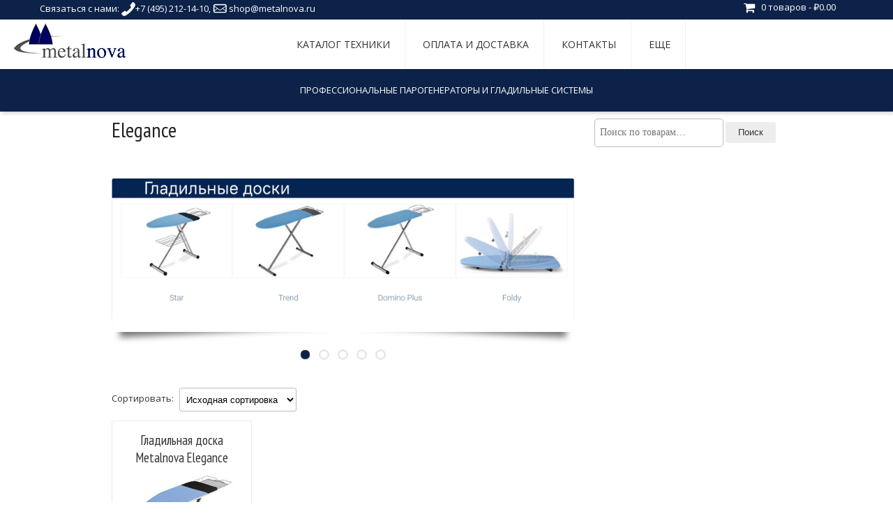

--- FILE ---
content_type: text/html; charset=UTF-8
request_url: https://metalnova.ru/product-tag/elegance/
body_size: 45925
content:


<!DOCTYPE html PUBLIC "-//W3C//DTD XHTML 1.0 Transitional//EN" "http://www.w3.org/TR/xhtml1/DTD/xhtml1-transitional.dtd">
<html xmlns="http://www.w3.org/1999/xhtml" dir="ltr" lang="en-US">
<head profile="http://gmpg.org/xfn/11">
<link rel="shortcut icon" href="https://metalnova.ru/wp-content/themes/WOObizness/favicon.png" />
<meta http-equiv="Content-Type" content="text/html; charset=UTF-8" />
 <meta name="viewport" content="width=device-width, initial-scale=1.0">
<link rel="shortcut icon" href="" />
<meta name="keywords" content="metalnova, купить metalnova, металнова, купить металнова, гладильная система металнова, гладильная система metalnova" />
<meta name="yandex-verification" content="080f6c0cfc31b4eb" />

	
<meta name="yandex-verification" content="e83e41aacaea5c59" />	
<title>Архивы Elegance - metalnova.ru</title>
<link rel="stylesheet" type="text/css" media="all" href="https://metalnova.ru/wp-content/themes/WOObizness/style.css" />
<div class="inner_copy"><span style="font-style:italic; ">Тема создана проектом <a href="http://www.wp-city.ru">www.wp-city.ru</a>  Создание индивидуального дизайна для Вас!</span></div>
<!--[if IE]>
    <script src="http://html5shiv.googlecode.com/svn/trunk/html5.js"></script>
  <![endif]-->
<link rel="alternate" type="text/xml" title="RSS .92" href="https://metalnova.ru/feed/rss/" />
<link rel="alternate" type="application/atom+xml" title="Atom 0.3" href="https://metalnova.ru/feed/atom/" />
   
<meta name='robots' content='index, follow, max-image-preview:large, max-snippet:-1, max-video-preview:-1' />

	<!-- This site is optimized with the Yoast SEO plugin v20.9 - https://yoast.com/wordpress/plugins/seo/ -->
	<link rel="canonical" href="https://metalnova.ru/product-tag/elegance/" />
	<meta property="og:locale" content="ru_RU" />
	<meta property="og:type" content="article" />
	<meta property="og:title" content="Архивы Elegance - metalnova.ru" />
	<meta property="og:url" content="https://metalnova.ru/product-tag/elegance/" />
	<meta property="og:site_name" content="metalnova.ru" />
	<meta name="twitter:card" content="summary_large_image" />
	<script type="application/ld+json" class="yoast-schema-graph">{"@context":"https://schema.org","@graph":[{"@type":"CollectionPage","@id":"https://metalnova.ru/product-tag/elegance/","url":"https://metalnova.ru/product-tag/elegance/","name":"Архивы Elegance - metalnova.ru","isPartOf":{"@id":"https://metalnova.ru/#website"},"primaryImageOfPage":{"@id":"https://metalnova.ru/product-tag/elegance/#primaryimage"},"image":{"@id":"https://metalnova.ru/product-tag/elegance/#primaryimage"},"thumbnailUrl":"https://metalnova.ru/wp-content/uploads/2017/03/Elegance.jpg","breadcrumb":{"@id":"https://metalnova.ru/product-tag/elegance/#breadcrumb"},"inLanguage":"ru-RU"},{"@type":"ImageObject","inLanguage":"ru-RU","@id":"https://metalnova.ru/product-tag/elegance/#primaryimage","url":"https://metalnova.ru/wp-content/uploads/2017/03/Elegance.jpg","contentUrl":"https://metalnova.ru/wp-content/uploads/2017/03/Elegance.jpg","width":497,"height":490},{"@type":"BreadcrumbList","@id":"https://metalnova.ru/product-tag/elegance/#breadcrumb","itemListElement":[{"@type":"ListItem","position":1,"name":"Главная страница","item":"https://metalnova.ru/"},{"@type":"ListItem","position":2,"name":"Elegance"}]},{"@type":"WebSite","@id":"https://metalnova.ru/#website","url":"https://metalnova.ru/","name":"metalnova.ru","description":"Metalnova - Официальный дистрибьютор","potentialAction":[{"@type":"SearchAction","target":{"@type":"EntryPoint","urlTemplate":"https://metalnova.ru/?s={search_term_string}"},"query-input":"required name=search_term_string"}],"inLanguage":"ru-RU"}]}</script>
	<!-- / Yoast SEO plugin. -->


<link rel="alternate" type="application/rss+xml" title="metalnova.ru &raquo; Лента" href="https://metalnova.ru/feed/" />
<link rel="alternate" type="application/rss+xml" title="metalnova.ru &raquo; Лента комментариев" href="https://metalnova.ru/comments/feed/" />
<link rel="alternate" type="application/rss+xml" title="metalnova.ru &raquo; Лента элемента Elegance таксономии Метка" href="https://metalnova.ru/product-tag/elegance/feed/" />
<script type="text/javascript">
window._wpemojiSettings = {"baseUrl":"https:\/\/s.w.org\/images\/core\/emoji\/14.0.0\/72x72\/","ext":".png","svgUrl":"https:\/\/s.w.org\/images\/core\/emoji\/14.0.0\/svg\/","svgExt":".svg","source":{"concatemoji":"https:\/\/metalnova.ru\/wp-includes\/js\/wp-emoji-release.min.js?ver=6.2.8"}};
/*! This file is auto-generated */
!function(e,a,t){var n,r,o,i=a.createElement("canvas"),p=i.getContext&&i.getContext("2d");function s(e,t){p.clearRect(0,0,i.width,i.height),p.fillText(e,0,0);e=i.toDataURL();return p.clearRect(0,0,i.width,i.height),p.fillText(t,0,0),e===i.toDataURL()}function c(e){var t=a.createElement("script");t.src=e,t.defer=t.type="text/javascript",a.getElementsByTagName("head")[0].appendChild(t)}for(o=Array("flag","emoji"),t.supports={everything:!0,everythingExceptFlag:!0},r=0;r<o.length;r++)t.supports[o[r]]=function(e){if(p&&p.fillText)switch(p.textBaseline="top",p.font="600 32px Arial",e){case"flag":return s("\ud83c\udff3\ufe0f\u200d\u26a7\ufe0f","\ud83c\udff3\ufe0f\u200b\u26a7\ufe0f")?!1:!s("\ud83c\uddfa\ud83c\uddf3","\ud83c\uddfa\u200b\ud83c\uddf3")&&!s("\ud83c\udff4\udb40\udc67\udb40\udc62\udb40\udc65\udb40\udc6e\udb40\udc67\udb40\udc7f","\ud83c\udff4\u200b\udb40\udc67\u200b\udb40\udc62\u200b\udb40\udc65\u200b\udb40\udc6e\u200b\udb40\udc67\u200b\udb40\udc7f");case"emoji":return!s("\ud83e\udef1\ud83c\udffb\u200d\ud83e\udef2\ud83c\udfff","\ud83e\udef1\ud83c\udffb\u200b\ud83e\udef2\ud83c\udfff")}return!1}(o[r]),t.supports.everything=t.supports.everything&&t.supports[o[r]],"flag"!==o[r]&&(t.supports.everythingExceptFlag=t.supports.everythingExceptFlag&&t.supports[o[r]]);t.supports.everythingExceptFlag=t.supports.everythingExceptFlag&&!t.supports.flag,t.DOMReady=!1,t.readyCallback=function(){t.DOMReady=!0},t.supports.everything||(n=function(){t.readyCallback()},a.addEventListener?(a.addEventListener("DOMContentLoaded",n,!1),e.addEventListener("load",n,!1)):(e.attachEvent("onload",n),a.attachEvent("onreadystatechange",function(){"complete"===a.readyState&&t.readyCallback()})),(e=t.source||{}).concatemoji?c(e.concatemoji):e.wpemoji&&e.twemoji&&(c(e.twemoji),c(e.wpemoji)))}(window,document,window._wpemojiSettings);
</script>
<style type="text/css">
img.wp-smiley,
img.emoji {
	display: inline !important;
	border: none !important;
	box-shadow: none !important;
	height: 1em !important;
	width: 1em !important;
	margin: 0 0.07em !important;
	vertical-align: -0.1em !important;
	background: none !important;
	padding: 0 !important;
}
</style>
	<link rel='stylesheet' id='wp-block-library-css' href='https://metalnova.ru/wp-includes/css/dist/block-library/style.min.css?ver=6.2.8' type='text/css' media='all' />
<link rel='stylesheet' id='wc-blocks-vendors-style-css' href='https://metalnova.ru/wp-content/plugins/woocommerce/packages/woocommerce-blocks/build/wc-blocks-vendors-style.css?ver=9.8.5' type='text/css' media='all' />
<link rel='stylesheet' id='wc-blocks-style-css' href='https://metalnova.ru/wp-content/plugins/woocommerce/packages/woocommerce-blocks/build/wc-blocks-style.css?ver=9.8.5' type='text/css' media='all' />
<link rel='stylesheet' id='classic-theme-styles-css' href='https://metalnova.ru/wp-includes/css/classic-themes.min.css?ver=6.2.8' type='text/css' media='all' />
<style id='global-styles-inline-css' type='text/css'>
body{--wp--preset--color--black: #000000;--wp--preset--color--cyan-bluish-gray: #abb8c3;--wp--preset--color--white: #ffffff;--wp--preset--color--pale-pink: #f78da7;--wp--preset--color--vivid-red: #cf2e2e;--wp--preset--color--luminous-vivid-orange: #ff6900;--wp--preset--color--luminous-vivid-amber: #fcb900;--wp--preset--color--light-green-cyan: #7bdcb5;--wp--preset--color--vivid-green-cyan: #00d084;--wp--preset--color--pale-cyan-blue: #8ed1fc;--wp--preset--color--vivid-cyan-blue: #0693e3;--wp--preset--color--vivid-purple: #9b51e0;--wp--preset--gradient--vivid-cyan-blue-to-vivid-purple: linear-gradient(135deg,rgba(6,147,227,1) 0%,rgb(155,81,224) 100%);--wp--preset--gradient--light-green-cyan-to-vivid-green-cyan: linear-gradient(135deg,rgb(122,220,180) 0%,rgb(0,208,130) 100%);--wp--preset--gradient--luminous-vivid-amber-to-luminous-vivid-orange: linear-gradient(135deg,rgba(252,185,0,1) 0%,rgba(255,105,0,1) 100%);--wp--preset--gradient--luminous-vivid-orange-to-vivid-red: linear-gradient(135deg,rgba(255,105,0,1) 0%,rgb(207,46,46) 100%);--wp--preset--gradient--very-light-gray-to-cyan-bluish-gray: linear-gradient(135deg,rgb(238,238,238) 0%,rgb(169,184,195) 100%);--wp--preset--gradient--cool-to-warm-spectrum: linear-gradient(135deg,rgb(74,234,220) 0%,rgb(151,120,209) 20%,rgb(207,42,186) 40%,rgb(238,44,130) 60%,rgb(251,105,98) 80%,rgb(254,248,76) 100%);--wp--preset--gradient--blush-light-purple: linear-gradient(135deg,rgb(255,206,236) 0%,rgb(152,150,240) 100%);--wp--preset--gradient--blush-bordeaux: linear-gradient(135deg,rgb(254,205,165) 0%,rgb(254,45,45) 50%,rgb(107,0,62) 100%);--wp--preset--gradient--luminous-dusk: linear-gradient(135deg,rgb(255,203,112) 0%,rgb(199,81,192) 50%,rgb(65,88,208) 100%);--wp--preset--gradient--pale-ocean: linear-gradient(135deg,rgb(255,245,203) 0%,rgb(182,227,212) 50%,rgb(51,167,181) 100%);--wp--preset--gradient--electric-grass: linear-gradient(135deg,rgb(202,248,128) 0%,rgb(113,206,126) 100%);--wp--preset--gradient--midnight: linear-gradient(135deg,rgb(2,3,129) 0%,rgb(40,116,252) 100%);--wp--preset--duotone--dark-grayscale: url('#wp-duotone-dark-grayscale');--wp--preset--duotone--grayscale: url('#wp-duotone-grayscale');--wp--preset--duotone--purple-yellow: url('#wp-duotone-purple-yellow');--wp--preset--duotone--blue-red: url('#wp-duotone-blue-red');--wp--preset--duotone--midnight: url('#wp-duotone-midnight');--wp--preset--duotone--magenta-yellow: url('#wp-duotone-magenta-yellow');--wp--preset--duotone--purple-green: url('#wp-duotone-purple-green');--wp--preset--duotone--blue-orange: url('#wp-duotone-blue-orange');--wp--preset--font-size--small: 13px;--wp--preset--font-size--medium: 20px;--wp--preset--font-size--large: 36px;--wp--preset--font-size--x-large: 42px;--wp--preset--spacing--20: 0.44rem;--wp--preset--spacing--30: 0.67rem;--wp--preset--spacing--40: 1rem;--wp--preset--spacing--50: 1.5rem;--wp--preset--spacing--60: 2.25rem;--wp--preset--spacing--70: 3.38rem;--wp--preset--spacing--80: 5.06rem;--wp--preset--shadow--natural: 6px 6px 9px rgba(0, 0, 0, 0.2);--wp--preset--shadow--deep: 12px 12px 50px rgba(0, 0, 0, 0.4);--wp--preset--shadow--sharp: 6px 6px 0px rgba(0, 0, 0, 0.2);--wp--preset--shadow--outlined: 6px 6px 0px -3px rgba(255, 255, 255, 1), 6px 6px rgba(0, 0, 0, 1);--wp--preset--shadow--crisp: 6px 6px 0px rgba(0, 0, 0, 1);}:where(.is-layout-flex){gap: 0.5em;}body .is-layout-flow > .alignleft{float: left;margin-inline-start: 0;margin-inline-end: 2em;}body .is-layout-flow > .alignright{float: right;margin-inline-start: 2em;margin-inline-end: 0;}body .is-layout-flow > .aligncenter{margin-left: auto !important;margin-right: auto !important;}body .is-layout-constrained > .alignleft{float: left;margin-inline-start: 0;margin-inline-end: 2em;}body .is-layout-constrained > .alignright{float: right;margin-inline-start: 2em;margin-inline-end: 0;}body .is-layout-constrained > .aligncenter{margin-left: auto !important;margin-right: auto !important;}body .is-layout-constrained > :where(:not(.alignleft):not(.alignright):not(.alignfull)){max-width: var(--wp--style--global--content-size);margin-left: auto !important;margin-right: auto !important;}body .is-layout-constrained > .alignwide{max-width: var(--wp--style--global--wide-size);}body .is-layout-flex{display: flex;}body .is-layout-flex{flex-wrap: wrap;align-items: center;}body .is-layout-flex > *{margin: 0;}:where(.wp-block-columns.is-layout-flex){gap: 2em;}.has-black-color{color: var(--wp--preset--color--black) !important;}.has-cyan-bluish-gray-color{color: var(--wp--preset--color--cyan-bluish-gray) !important;}.has-white-color{color: var(--wp--preset--color--white) !important;}.has-pale-pink-color{color: var(--wp--preset--color--pale-pink) !important;}.has-vivid-red-color{color: var(--wp--preset--color--vivid-red) !important;}.has-luminous-vivid-orange-color{color: var(--wp--preset--color--luminous-vivid-orange) !important;}.has-luminous-vivid-amber-color{color: var(--wp--preset--color--luminous-vivid-amber) !important;}.has-light-green-cyan-color{color: var(--wp--preset--color--light-green-cyan) !important;}.has-vivid-green-cyan-color{color: var(--wp--preset--color--vivid-green-cyan) !important;}.has-pale-cyan-blue-color{color: var(--wp--preset--color--pale-cyan-blue) !important;}.has-vivid-cyan-blue-color{color: var(--wp--preset--color--vivid-cyan-blue) !important;}.has-vivid-purple-color{color: var(--wp--preset--color--vivid-purple) !important;}.has-black-background-color{background-color: var(--wp--preset--color--black) !important;}.has-cyan-bluish-gray-background-color{background-color: var(--wp--preset--color--cyan-bluish-gray) !important;}.has-white-background-color{background-color: var(--wp--preset--color--white) !important;}.has-pale-pink-background-color{background-color: var(--wp--preset--color--pale-pink) !important;}.has-vivid-red-background-color{background-color: var(--wp--preset--color--vivid-red) !important;}.has-luminous-vivid-orange-background-color{background-color: var(--wp--preset--color--luminous-vivid-orange) !important;}.has-luminous-vivid-amber-background-color{background-color: var(--wp--preset--color--luminous-vivid-amber) !important;}.has-light-green-cyan-background-color{background-color: var(--wp--preset--color--light-green-cyan) !important;}.has-vivid-green-cyan-background-color{background-color: var(--wp--preset--color--vivid-green-cyan) !important;}.has-pale-cyan-blue-background-color{background-color: var(--wp--preset--color--pale-cyan-blue) !important;}.has-vivid-cyan-blue-background-color{background-color: var(--wp--preset--color--vivid-cyan-blue) !important;}.has-vivid-purple-background-color{background-color: var(--wp--preset--color--vivid-purple) !important;}.has-black-border-color{border-color: var(--wp--preset--color--black) !important;}.has-cyan-bluish-gray-border-color{border-color: var(--wp--preset--color--cyan-bluish-gray) !important;}.has-white-border-color{border-color: var(--wp--preset--color--white) !important;}.has-pale-pink-border-color{border-color: var(--wp--preset--color--pale-pink) !important;}.has-vivid-red-border-color{border-color: var(--wp--preset--color--vivid-red) !important;}.has-luminous-vivid-orange-border-color{border-color: var(--wp--preset--color--luminous-vivid-orange) !important;}.has-luminous-vivid-amber-border-color{border-color: var(--wp--preset--color--luminous-vivid-amber) !important;}.has-light-green-cyan-border-color{border-color: var(--wp--preset--color--light-green-cyan) !important;}.has-vivid-green-cyan-border-color{border-color: var(--wp--preset--color--vivid-green-cyan) !important;}.has-pale-cyan-blue-border-color{border-color: var(--wp--preset--color--pale-cyan-blue) !important;}.has-vivid-cyan-blue-border-color{border-color: var(--wp--preset--color--vivid-cyan-blue) !important;}.has-vivid-purple-border-color{border-color: var(--wp--preset--color--vivid-purple) !important;}.has-vivid-cyan-blue-to-vivid-purple-gradient-background{background: var(--wp--preset--gradient--vivid-cyan-blue-to-vivid-purple) !important;}.has-light-green-cyan-to-vivid-green-cyan-gradient-background{background: var(--wp--preset--gradient--light-green-cyan-to-vivid-green-cyan) !important;}.has-luminous-vivid-amber-to-luminous-vivid-orange-gradient-background{background: var(--wp--preset--gradient--luminous-vivid-amber-to-luminous-vivid-orange) !important;}.has-luminous-vivid-orange-to-vivid-red-gradient-background{background: var(--wp--preset--gradient--luminous-vivid-orange-to-vivid-red) !important;}.has-very-light-gray-to-cyan-bluish-gray-gradient-background{background: var(--wp--preset--gradient--very-light-gray-to-cyan-bluish-gray) !important;}.has-cool-to-warm-spectrum-gradient-background{background: var(--wp--preset--gradient--cool-to-warm-spectrum) !important;}.has-blush-light-purple-gradient-background{background: var(--wp--preset--gradient--blush-light-purple) !important;}.has-blush-bordeaux-gradient-background{background: var(--wp--preset--gradient--blush-bordeaux) !important;}.has-luminous-dusk-gradient-background{background: var(--wp--preset--gradient--luminous-dusk) !important;}.has-pale-ocean-gradient-background{background: var(--wp--preset--gradient--pale-ocean) !important;}.has-electric-grass-gradient-background{background: var(--wp--preset--gradient--electric-grass) !important;}.has-midnight-gradient-background{background: var(--wp--preset--gradient--midnight) !important;}.has-small-font-size{font-size: var(--wp--preset--font-size--small) !important;}.has-medium-font-size{font-size: var(--wp--preset--font-size--medium) !important;}.has-large-font-size{font-size: var(--wp--preset--font-size--large) !important;}.has-x-large-font-size{font-size: var(--wp--preset--font-size--x-large) !important;}
.wp-block-navigation a:where(:not(.wp-element-button)){color: inherit;}
:where(.wp-block-columns.is-layout-flex){gap: 2em;}
.wp-block-pullquote{font-size: 1.5em;line-height: 1.6;}
</style>
<link rel='stylesheet' id='lvca-animate-styles-css' href='https://metalnova.ru/wp-content/plugins/addons-for-visual-composer/assets/css/animate.css?ver=3.2' type='text/css' media='all' />
<link rel='stylesheet' id='lvca-frontend-styles-css' href='https://metalnova.ru/wp-content/plugins/addons-for-visual-composer/assets/css/lvca-frontend.css?ver=3.2' type='text/css' media='all' />
<link rel='stylesheet' id='lvca-icomoon-styles-css' href='https://metalnova.ru/wp-content/plugins/addons-for-visual-composer/assets/css/icomoon.css?ver=3.2' type='text/css' media='all' />
<link rel='stylesheet' id='contact-form-7-css' href='https://metalnova.ru/wp-content/plugins/contact-form-7/includes/css/styles.css?ver=5.7.7' type='text/css' media='all' />
<link rel='stylesheet' id='woocommerce-layout-css' href='https://metalnova.ru/wp-content/plugins/woocommerce/assets/css/woocommerce-layout.css?ver=7.6.1' type='text/css' media='all' />
<link rel='stylesheet' id='woocommerce-smallscreen-css' href='https://metalnova.ru/wp-content/plugins/woocommerce/assets/css/woocommerce-smallscreen.css?ver=7.6.1' type='text/css' media='only screen and (max-width: 768px)' />
<link rel='stylesheet' id='woocommerce-general-css' href='https://metalnova.ru/wp-content/plugins/woocommerce/assets/css/woocommerce.css?ver=7.6.1' type='text/css' media='all' />
<style id='woocommerce-inline-inline-css' type='text/css'>
.woocommerce form .form-row .required { visibility: visible; }
</style>
<link rel='stylesheet' id='lvca-accordion-css' href='https://metalnova.ru/wp-content/plugins/addons-for-visual-composer/includes/addons/accordion/css/style.css?ver=3.2' type='text/css' media='all' />
<link rel='stylesheet' id='lvca-slick-css' href='https://metalnova.ru/wp-content/plugins/addons-for-visual-composer/assets/css/slick.css?ver=3.2' type='text/css' media='all' />
<link rel='stylesheet' id='lvca-carousel-css' href='https://metalnova.ru/wp-content/plugins/addons-for-visual-composer/includes/addons/carousel/css/style.css?ver=3.2' type='text/css' media='all' />
<link rel='stylesheet' id='lvca-clients-css' href='https://metalnova.ru/wp-content/plugins/addons-for-visual-composer/includes/addons/clients/css/style.css?ver=3.2' type='text/css' media='all' />
<link rel='stylesheet' id='lvca-heading-css' href='https://metalnova.ru/wp-content/plugins/addons-for-visual-composer/includes/addons/heading/css/style.css?ver=3.2' type='text/css' media='all' />
<link rel='stylesheet' id='lvca-odometers-css' href='https://metalnova.ru/wp-content/plugins/addons-for-visual-composer/includes/addons/odometers/css/style.css?ver=3.2' type='text/css' media='all' />
<link rel='stylesheet' id='lvca-piecharts-css' href='https://metalnova.ru/wp-content/plugins/addons-for-visual-composer/includes/addons/piecharts/css/style.css?ver=3.2' type='text/css' media='all' />
<link rel='stylesheet' id='lvca-posts-carousel-css' href='https://metalnova.ru/wp-content/plugins/addons-for-visual-composer/includes/addons/posts-carousel/css/style.css?ver=3.2' type='text/css' media='all' />
<link rel='stylesheet' id='lvca-pricing-table-css' href='https://metalnova.ru/wp-content/plugins/addons-for-visual-composer/includes/addons/pricing-table/css/style.css?ver=3.2' type='text/css' media='all' />
<link rel='stylesheet' id='lvca-services-css' href='https://metalnova.ru/wp-content/plugins/addons-for-visual-composer/includes/addons/services/css/style.css?ver=3.2' type='text/css' media='all' />
<link rel='stylesheet' id='lvca-stats-bar-css' href='https://metalnova.ru/wp-content/plugins/addons-for-visual-composer/includes/addons/stats-bar/css/style.css?ver=3.2' type='text/css' media='all' />
<link rel='stylesheet' id='lvca-tabs-css' href='https://metalnova.ru/wp-content/plugins/addons-for-visual-composer/includes/addons/tabs/css/style.css?ver=3.2' type='text/css' media='all' />
<link rel='stylesheet' id='lvca-team-members-css' href='https://metalnova.ru/wp-content/plugins/addons-for-visual-composer/includes/addons/team/css/style.css?ver=3.2' type='text/css' media='all' />
<link rel='stylesheet' id='lvca-testimonials-css' href='https://metalnova.ru/wp-content/plugins/addons-for-visual-composer/includes/addons/testimonials/css/style.css?ver=3.2' type='text/css' media='all' />
<link rel='stylesheet' id='lvca-flexslider-css' href='https://metalnova.ru/wp-content/plugins/addons-for-visual-composer/assets/css/flexslider.css?ver=3.2' type='text/css' media='all' />
<link rel='stylesheet' id='lvca-testimonials-slider-css' href='https://metalnova.ru/wp-content/plugins/addons-for-visual-composer/includes/addons/testimonials-slider/css/style.css?ver=3.2' type='text/css' media='all' />
<link rel='stylesheet' id='lvca-portfolio-css' href='https://metalnova.ru/wp-content/plugins/addons-for-visual-composer/includes/addons/portfolio/css/style.css?ver=3.2' type='text/css' media='all' />
<script type='text/javascript' src='https://metalnova.ru/wp-includes/js/jquery/jquery.min.js?ver=3.6.4' id='jquery-core-js'></script>
<script type='text/javascript' src='https://metalnova.ru/wp-includes/js/jquery/jquery-migrate.min.js?ver=3.4.0' id='jquery-migrate-js'></script>
<script type='text/javascript' src='https://metalnova.ru/wp-content/plugins/addons-for-visual-composer/assets/js/jquery.waypoints.min.js?ver=3.2' id='lvca-waypoints-js'></script>
<script type='text/javascript' id='lvca-frontend-scripts-js-extra'>
/* <![CDATA[ */
var lvca_settings = {"mobile_width":"780","custom_css":""};
/* ]]> */
</script>
<script type='text/javascript' src='https://metalnova.ru/wp-content/plugins/addons-for-visual-composer/assets/js/lvca-frontend.min.js?ver=3.2' id='lvca-frontend-scripts-js'></script>
<script type='text/javascript' src='https://metalnova.ru/wp-content/plugins/addons-for-visual-composer/includes/addons/accordion/js/accordion.min.js?ver=3.2' id='lvca-accordion-js'></script>
<script type='text/javascript' src='https://metalnova.ru/wp-content/plugins/addons-for-visual-composer/assets/js/slick.min.js?ver=3.2' id='lvca-slick-carousel-js'></script>
<script type='text/javascript' src='https://metalnova.ru/wp-content/plugins/addons-for-visual-composer/assets/js/jquery.stats.min.js?ver=3.2' id='lvca-stats-js'></script>
<script type='text/javascript' src='https://metalnova.ru/wp-content/plugins/addons-for-visual-composer/includes/addons/odometers/js/odometer.min.js?ver=3.2' id='lvca-odometers-js'></script>
<script type='text/javascript' src='https://metalnova.ru/wp-content/plugins/addons-for-visual-composer/includes/addons/piecharts/js/piechart.min.js?ver=3.2' id='lvca-piecharts-js'></script>
<script type='text/javascript' src='https://metalnova.ru/wp-content/plugins/addons-for-visual-composer/includes/addons/posts-carousel/js/posts-carousel.min.js?ver=3.2' id='lvca-post-carousel-js'></script>
<script type='text/javascript' src='https://metalnova.ru/wp-content/plugins/addons-for-visual-composer/includes/addons/spacer/js/spacer.min.js?ver=3.2' id='lvca-spacer-js'></script>
<script type='text/javascript' src='https://metalnova.ru/wp-content/plugins/addons-for-visual-composer/includes/addons/services/js/services.min.js?ver=3.2' id='lvca-services-js'></script>
<script type='text/javascript' src='https://metalnova.ru/wp-content/plugins/addons-for-visual-composer/includes/addons/stats-bar/js/stats-bar.min.js?ver=3.2' id='lvca-stats-bar-js'></script>
<script type='text/javascript' src='https://metalnova.ru/wp-content/plugins/addons-for-visual-composer/includes/addons/tabs/js/tabs.min.js?ver=3.2' id='lvca-tabs-js'></script>
<script type='text/javascript' src='https://metalnova.ru/wp-content/plugins/addons-for-visual-composer/assets/js/jquery.flexslider.min.js?ver=3.2' id='lvca-flexslider-js'></script>
<script type='text/javascript' src='https://metalnova.ru/wp-content/plugins/addons-for-visual-composer/includes/addons/testimonials-slider/js/testimonials.min.js?ver=3.2' id='lvca-testimonials-slider-js'></script>
<script type='text/javascript' src='https://metalnova.ru/wp-content/plugins/addons-for-visual-composer/assets/js/isotope.pkgd.min.js?ver=3.2' id='lvca-isotope-js'></script>
<script type='text/javascript' src='https://metalnova.ru/wp-content/plugins/addons-for-visual-composer/assets/js/imagesloaded.pkgd.min.js?ver=3.2' id='lvca-imagesloaded-js'></script>
<script type='text/javascript' src='https://metalnova.ru/wp-content/plugins/addons-for-visual-composer/includes/addons/portfolio/js/portfolio.min.js?ver=3.2' id='lvca-portfolio-js'></script>
<link rel="https://api.w.org/" href="https://metalnova.ru/wp-json/" /><link rel="alternate" type="application/json" href="https://metalnova.ru/wp-json/wp/v2/product_tag/70" /><link rel="EditURI" type="application/rsd+xml" title="RSD" href="https://metalnova.ru/xmlrpc.php?rsd" />
<link rel="wlwmanifest" type="application/wlwmanifest+xml" href="https://metalnova.ru/wp-includes/wlwmanifest.xml" />
<meta name="generator" content="WordPress 6.2.8" />
<meta name="generator" content="WooCommerce 7.6.1" />
        <script type="text/javascript">
            (function () {
                window.lvca_fs = {can_use_premium_code: false};
            })();
        </script>
        <noscript><style>.vce-row-container .vcv-lozad {display: none}</style></noscript><meta name="generator" content="На основе конструктора веб-сайтов Visual Composer - быстрого и простого в использовании визуального редактора перетаскивания для WordPress."/>	<noscript><style>.woocommerce-product-gallery{ opacity: 1 !important; }</style></noscript>
	</head>

<body class="archive tax-product_tag term-elegance term-70 theme-WOObizness vcwb woocommerce woocommerce-page woocommerce-no-js">
<div class="cbp-af-header">
<div style="background:#0c2249; color:#FFF; padding-bottom:5px ">
<div class="units-row geer" style="100%; margin:0 auto 0 auto; padding:0 20px 0 20px;">
<div class="unit-53 vopros" align="left" style="color:#FFF;">
    <span class="header-link-text" >Связаться с нами: </span>
	
	<a href="tel:+74952121410" class="header-link" >
		&nbsp;<img src="https://metalnova.ru/wp-content/themes/WOObizness/images/tel.png" alt="Телефон" />+7 (495) 212-14-10, 
	</a>
	
	<a href="mailto: shop@metalnova.ru" class="header-link" >
		&nbsp;<img src="https://metalnova.ru/wp-content/themes/WOObizness/images/e-mail-icon.png" alt="E-mail" /> shop@metalnova.ru
	</a>
</div>

     
<div class="unit-53 carttop"> <i class="fa fa-shopping-cart fa-lg"></i> &nbsp;
<a class="cart-contents" href="https://metalnova.ru/cart/" title="View your shopping cart">0 товаров - <span class="woocommerce-Price-amount amount"><bdi><span class="woocommerce-Price-currencySymbol">&#8381;</span>0.00</bdi></span></a></div>
</div>
</div>


<div class="units-row" style="max-width:100%; margin:0 auto 0 auto; padding:0 20px 0 20px;">
    <div class="unit-30"><div align="left"><a href="https://metalnova.ru" ><img style="border:none;" src="https://metalnova.ru/wp-content/uploads/2021/08/metalnova-3-1.png" /></a></div></div>
   <!--меню-->  
    <div class="unit-70">
    
    <nav>
<div align="right"><a id="touch-menu" class="mobile-menu" href="#"><i class="fa fa-th-large fa-lg"></i></a></div>
<div class="menu-main-container"><ul id="navigation" class="menu"><li id="menu-item-29" class="menu-item menu-item-type-post_type menu-item-object-page menu-item-has-children menu-item-29"><a href="https://metalnova.ru/%d0%bc%d0%b0%d0%b3%d0%b0%d0%b7%d0%b8%d0%bd/">Каталог техники</a>
<ul class="sub-menu">
	<li id="menu-item-167" class="menu-item menu-item-type-custom menu-item-object-custom menu-item-167"><a href="https://metalnova.ru/product-category/%D0%B3%D0%BB%D0%B0%D0%B4%D0%B8%D0%BB%D1%8C%D0%BD%D1%8B%D0%B5_%D1%81%D0%B8%D1%81%D1%82%D0%B5%D0%BC%D1%8B/">Гладильные системы</a></li>
	<li id="menu-item-166" class="menu-item menu-item-type-custom menu-item-object-custom menu-item-166"><a href="https://metalnova.ru/product-category/%D0%B3%D0%BB%D0%B0%D0%B4%D0%B8%D0%BB%D1%8C%D0%BD%D1%8B%D0%B5_%D0%B4%D0%BE%D1%81%D0%BA%D0%B8/">Гладильные доски</a></li>
	<li id="menu-item-168" class="menu-item menu-item-type-custom menu-item-object-custom menu-item-168"><a href="https://metalnova.ru/product-category/%D0%BF%D0%B0%D1%80%D0%BE%D0%B3%D0%B5%D0%BD%D0%B5%D1%80%D0%B0%D1%82%D0%BE%D1%80%D1%8B_%D1%81_%D1%83%D1%82%D1%8E%D0%B3%D0%BE%D0%BC/">Парогенераторы с утюгом</a></li>
	<li id="menu-item-704" class="menu-item menu-item-type-custom menu-item-object-custom menu-item-704"><a href="https://metalnova.ru/product-category/%D0%BF%D0%B0%D1%80%D0%BE%D0%BF%D1%8B%D0%BB%D0%B5%D1%81%D0%BE%D1%81%D1%8B/">Паропылесосы</a></li>
	<li id="menu-item-165" class="menu-item menu-item-type-custom menu-item-object-custom menu-item-165"><a href="https://metalnova.ru/product-category/%D0%B0%D0%BA%D1%81%D0%B5%D1%81%D1%81%D1%83%D0%B0%D1%80%D1%8B/">Аксессуары</a></li>
	<li id="menu-item-884" class="menu-item menu-item-type-custom menu-item-object-custom menu-item-884"><a href="https://metalnova.ru/product-category/уцененный_товар/">Уцененный товар</a></li>
</ul>
</li>
<li id="menu-item-585" class="menu-item menu-item-type-post_type menu-item-object-page menu-item-585"><a href="https://metalnova.ru/%d0%be%d0%bf%d0%bb%d0%b0%d1%82%d0%b0-%d0%b8-%d0%b4%d0%be%d1%81%d1%82%d0%b0%d0%b2%d0%ba%d0%b0/">Оплата и Доставка</a></li>
<li id="menu-item-172" class="menu-item menu-item-type-post_type menu-item-object-page menu-item-172"><a href="https://metalnova.ru/%d0%ba%d0%be%d0%bd%d1%82%d0%b0%d0%ba%d1%82%d1%8b/">Контакты</a></li>
<li id="menu-item-208" class="menu-item menu-item-type-custom menu-item-object-custom menu-item-has-children menu-item-208"><a href="#">Еще</a>
<ul class="sub-menu">
	<li id="menu-item-206" class="menu-item menu-item-type-post_type menu-item-object-page menu-item-206"><a href="https://metalnova.ru/%d0%b8%d0%bd%d1%81%d1%82%d1%80%d1%83%d0%ba%d1%86%d0%b8%d0%b8-%d0%ba-%d1%82%d0%be%d0%b2%d0%b0%d1%80%d0%b0%d0%bc-metalnova/">Инструкции к товарам Metalnova</a></li>
	<li id="menu-item-205" class="menu-item menu-item-type-post_type menu-item-object-page menu-item-205"><a href="https://metalnova.ru/%d1%81%d0%b5%d1%80%d0%b2%d0%b8%d1%81%d0%bd%d1%8b%d0%b9-%d1%86%d0%b5%d0%bd%d1%82%d1%80/">Сервисный центр Metalnova</a></li>
	<li id="menu-item-270" class="menu-item menu-item-type-taxonomy menu-item-object-category menu-item-270"><a href="https://metalnova.ru/category/novosti/">Новости</a></li>
	<li id="menu-item-207" class="menu-item menu-item-type-post_type menu-item-object-page menu-item-207"><a href="https://metalnova.ru/%d0%be-%d0%ba%d0%be%d0%bc%d0%bf%d0%b0%d0%bd%d0%b8%d0%b8/">О компании</a></li>
</ul>
</li>
</ul></div></nav>
    
    </div>
</div> 	
<div style="max-width:100%; margin:0 auto 0 auto; padding:20px 20px 20px 20px; background:#0c2249; color:#ffffff; font-size:24; ">
<div align="center">ПРОФЕССИОНАЛЬНЫЕ ПАРОГЕНЕРАТОРЫ И ГЛАДИЛЬНЫЕ СИСТЕМЫ</div></div></div>		
			
<div id="wraper">


<div class="units-row">
			<div class="unit-70">
			
			
				<h1 class="page-title">Elegance</h1>

			
			
			
				<div class="woocommerce-notices-wrapper"></div><div class="box effect2">
  <div class="flexslider" style="margin-bottom:80px">
	    <ul class="slides">
        
	    	<li><img src="http://metalnova.ru/wp-content/themes/WOObizness/images/slayd/slayd1.jpg" />            
            </li>
            
            
            <li><img src="http://metalnova.ru/wp-content/themes/WOObizness/images/slayd/slayd2.jpg" />            	
            </li>
            
            
            
            <li><img src="http://metalnova.ru/wp-content/themes/WOObizness/images/slayd/slayd3.jpg" />            	
            </li>
            
            
            
            
            
            <li><img src="http://metalnova.ru/wp-content/themes/WOObizness/images/slayd/slayd4.jpg" />            	
            </li>
            
            
            <li><img src="http://metalnova.ru/wp-content/themes/WOObizness/images/slayd/slayd5.jpg" />            	
            </li>
            
            
	    </ul>
	  </div>

</div>






 <form class="woocommerce-ordering" method="get" style=" width:100%; display:block; ">
	<span style="margin:5px 5px 0 0; float:left">Сортировать:&nbsp;</span> <select name="orderby" class="orderby">
					<option value="menu_order"  selected='selected'>Исходная сортировка</option>
					<option value="popularity" >По популярности</option>
					<option value="date" >По новизне</option>
					<option value="price" >Цены: по возрастанию</option>
					<option value="price-desc" >Цены: по убыванию</option>
			</select>
	</form>














				






<ul class="blocks-3 glprod">
																					


<li style="margin:0 17px 17px 0">
	<h3 class="tutl" style="text-align:center;"> <a id="homlink" href="https://metalnova.ru/tovar/%d0%b3%d0%bb%d0%b0%d0%b4%d0%b8%d0%bb%d1%8c%d0%bd%d0%b0%d1%8f-%d0%b4%d0%be%d1%81%d0%ba%d0%b0-metalnova-elegance/">Гладильная доска Metalnova Elegance</a></h3>
    
 <img class="rooter" src="https://metalnova.ru/wp-content/themes/WOObizness/timthumb.php?src=https://metalnova.ru/wp-content/uploads/2017/03/Elegance.jpg&h=320&w=320&zc=1" alt="" title="Гладильная доска Metalnova Elegance" border="0" />
        
      <center> 

 <center><a href="https://metalnova.ru/tovar/%d0%b3%d0%bb%d0%b0%d0%b4%d0%b8%d0%bb%d1%8c%d0%bd%d0%b0%d1%8f-%d0%b4%d0%be%d1%81%d0%ba%d0%b0-metalnova-elegance/" class="btn btn-red"><i class="fa fa-shopping-cart"></i> в корзину &rarr;</a></center>
 </li>									
				</ul>
				
						</div>

		<div class="unit-30">
			<div class="blok">
				<form role="search" method="get" class="woocommerce-product-search" action="https://metalnova.ru/">
	<label class="screen-reader-text" for="woocommerce-product-search-field-0">Искать:</label>
	<input type="search" id="woocommerce-product-search-field-0" class="search-field" placeholder="Поиск по товарам&hellip;" value="" name="s" />
	<button type="submit" value="Поиск" class="wp-element-button">Поиск</button>
	<input type="hidden" name="post_type" value="product" />
</form>
 
			</div>
		</div>
	</div>




 
</div>
<!--фотер-->
<div style="background:#FAFAFA;border-top:2px solid #7E7E7E;">


<div style="max-width:1000px; margin:0 auto 0 auto ;  padding:20px; z-index:1; color:#FFF;">

<center><div id="triangle-down3"></div></center>

<div class="units-row">
    
<div style="color: black; text-align: center;">
<p>Формируя заказ на сайте или передавая Ваши данные любым другим способом Вы соглашаетесь с 
<span style="text-decoration: underline;"><span style="color: #800080;"><a href=https://damadoma.ru//page341.html target=_blank style="color: #1e2b4d;">политикой конфиденциальности</a></strong></a></span></span> нашей компании!<br>
Используя данный сайт, вы даете согласие на использование файлов cookie, 
помогающих нам сделать его удобнее для вас. 
<span style="text-decoration: underline;"><span style="color: #800080;"><a href=https://damadoma.ru//politika-ispolzovaniya/politika_ispolzovaniya_cookies_damadoma.ru.pdf 
target=_blank style="color: #1e2b4d;">Политика использования файлов cookie</a></strong></a></span></span></p>
</div>

   
</div>
</div>



</div>




<!-- Yandex.Metrika counter -->
<script type="text/javascript" >
   (function(m,e,t,r,i,k,a){m[i]=m[i]||function(){(m[i].a=m[i].a||[]).push(arguments)};
   m[i].l=1*new Date();k=e.createElement(t),a=e.getElementsByTagName(t)[0],k.async=1,k.src=r,a.parentNode.insertBefore(k,a)})
   (window, document, "script", "https://mc.yandex.ru/metrika/tag.js", "ym");

   ym(45069737, "init", {
        clickmap:true,
        trackLinks:true,
        accurateTrackBounce:true,
        webvisor:true
   });
</script>
<noscript><div><img src="https://mc.yandex.ru/watch/45069737" style="position:absolute; left:-9999px;" alt="" /></div></noscript>
<!-- /Yandex.Metrika counter -->


	<script type="text/javascript">
		(function () {
			var c = document.body.className;
			c = c.replace(/woocommerce-no-js/, 'woocommerce-js');
			document.body.className = c;
		})();
	</script>
	<script type='text/javascript' src='https://metalnova.ru/wp-content/plugins/contact-form-7/includes/swv/js/index.js?ver=5.7.7' id='swv-js'></script>
<script type='text/javascript' id='contact-form-7-js-extra'>
/* <![CDATA[ */
var wpcf7 = {"api":{"root":"https:\/\/metalnova.ru\/wp-json\/","namespace":"contact-form-7\/v1"},"cached":"1"};
/* ]]> */
</script>
<script type='text/javascript' src='https://metalnova.ru/wp-content/plugins/contact-form-7/includes/js/index.js?ver=5.7.7' id='contact-form-7-js'></script>
<script type='text/javascript' src='https://metalnova.ru/wp-content/plugins/woocommerce/assets/js/jquery-blockui/jquery.blockUI.min.js?ver=2.7.0-wc.7.6.1' id='jquery-blockui-js'></script>
<script type='text/javascript' id='wc-add-to-cart-js-extra'>
/* <![CDATA[ */
var wc_add_to_cart_params = {"ajax_url":"\/wp-admin\/admin-ajax.php","wc_ajax_url":"\/?wc-ajax=%%endpoint%%","i18n_view_cart":"\u041f\u0440\u043e\u0441\u043c\u043e\u0442\u0440 \u043a\u043e\u0440\u0437\u0438\u043d\u044b","cart_url":"https:\/\/metalnova.ru\/cart\/","is_cart":"","cart_redirect_after_add":"yes"};
/* ]]> */
</script>
<script type='text/javascript' src='https://metalnova.ru/wp-content/plugins/woocommerce/assets/js/frontend/add-to-cart.min.js?ver=7.6.1' id='wc-add-to-cart-js'></script>
<script type='text/javascript' src='https://metalnova.ru/wp-content/plugins/woocommerce/assets/js/js-cookie/js.cookie.min.js?ver=2.1.4-wc.7.6.1' id='js-cookie-js'></script>
<script type='text/javascript' id='woocommerce-js-extra'>
/* <![CDATA[ */
var woocommerce_params = {"ajax_url":"\/wp-admin\/admin-ajax.php","wc_ajax_url":"\/?wc-ajax=%%endpoint%%"};
/* ]]> */
</script>
<script type='text/javascript' src='https://metalnova.ru/wp-content/plugins/woocommerce/assets/js/frontend/woocommerce.min.js?ver=7.6.1' id='woocommerce-js'></script>
<script type='text/javascript' id='wc-cart-fragments-js-extra'>
/* <![CDATA[ */
var wc_cart_fragments_params = {"ajax_url":"\/wp-admin\/admin-ajax.php","wc_ajax_url":"\/?wc-ajax=%%endpoint%%","cart_hash_key":"wc_cart_hash_04697c42595c409a509bfc57b71282a9","fragment_name":"wc_fragments_04697c42595c409a509bfc57b71282a9","request_timeout":"5000"};
/* ]]> */
</script>
<script type='text/javascript' src='https://metalnova.ru/wp-content/plugins/woocommerce/assets/js/frontend/cart-fragments.min.js?ver=7.6.1' id='wc-cart-fragments-js'></script>
 
<div class="inner_copy"><span style="font-style:italic; ">
 - <a href="https://wp-templates.ru/">wp темы</a> 

 </span></div>
<!-- Rating@Mail.ru counter -->
<script type="text/javascript">
var _tmr = window._tmr || (window._tmr = []);
_tmr.push({id: "2816780", type: "pageView", start: (new Date()).getTime()});
(function (d, w, id) {
  if (d.getElementById(id)) return;
  var ts = d.createElement("script"); ts.type = "text/javascript"; ts.async = true; ts.id = id;
  ts.src = (d.location.protocol == "https:" ? "https:" : "http:") + "//top-fwz1.mail.ru/js/code.js";
  var f = function () {var s = d.getElementsByTagName("script")[0]; s.parentNode.insertBefore(ts, s);};
  if (w.opera == "[object Opera]") { d.addEventListener("DOMContentLoaded", f, false); } else { f(); }
})(document, window, "topmailru-code");
</script><noscript><div style="position:absolute;left:-10000px;">
<img src="//top-fwz1.mail.ru/counter?id=2816780;js=na" style="border:0;" height="1" width="1" alt="Рейтинг@Mail.ru" />
</div></noscript>
<!-- //Rating@Mail.ru counter -->


<script>
  (function(i,s,o,g,r,a,m){i['GoogleAnalyticsObject']=r;i[r]=i[r]||function(){
  (i[r].q=i[r].q||[]).push(arguments)},i[r].l=1*new Date();a=s.createElement(o),
  m=s.getElementsByTagName(o)[0];a.async=1;a.src=g;m.parentNode.insertBefore(a,m)
  })(window,document,'script','https://www.google-analytics.com/analytics.js','ga');

  ga('create', 'UA-101751191-1', 'auto');
  ga('send', 'pageview');

</script>
</body>


<script type="text/javascript" src="https://metalnova.ru/wp-content/themes/WOObizness/js/jquery-1-8-2.js"></script>
<script type="text/javascript" src="https://metalnova.ru/wp-content/themes/WOObizness/js/jquery.touchwipe.min.js"></script>
<script type="text/javascript" src="https://metalnova.ru/wp-content/themes/WOObizness/js/jquery.mCustomScrollbar.concat.min.js"></script>
<script type="text/javascript" src="https://metalnova.ru/wp-content/themes/WOObizness/js/easyResponsiveTabs.js"></script>
<script type="text/javascript" src="https://metalnova.ru/wp-content/themes/WOObizness/js/jquery.flexslider.js"></script>
<script type="text/javascript" src="https://metalnova.ru/wp-content/themes/WOObizness/js/jquery.bxslider.js"></script>


 <script type="text/javascript">
jQuery(document).ready(function($) {
$('.flexslider').flexslider({
           animation: "slide",
		   controlNav: true
		  
    });
});
</script>
    
  <script type="text/javascript">
    $(document).ready(function () {
        $('#horizontalTab').easyResponsiveTabs({
            type: 'default', //Types: default, vertical, accordion           
            width: 'auto', //auto or any width like 600px
            fit: true,   // 100% fit in a container
            closed: 'accordion', // Start closed if in accordion view
            activate: function(event) { // Callback function if tab is switched
                var $tab = $(this);
                var $info = $('#tabInfo');
                var $name = $('span', $info);

                $name.text($tab.text());

                $info.show();
            }
        });




        
    });
</script>  

<script type="text/javascript">
    $(document).ready(function () {
        
$(".content_5").mCustomScrollbar({
					horizontalScroll:true,
					scrollButtons:{
						enable:true
					},
					theme:"dark-thin"
				});


$(".content_4").mCustomScrollbar({
					horizontalScroll:true,
					scrollButtons:{
						enable:true
					},
					theme:"dark-thin"
				});

$(".content_1").mCustomScrollbar({
					horizontalScroll:true,
					scrollButtons:{
						enable:true
					},
					theme:"dark-thin"
				});

$(".content_6").mCustomScrollbar({
					horizontalScroll:true,
					scrollButtons:{
						enable:true
					},
					theme:"dark-thin"
				});



$('.slider4').bxSlider({
    slideWidth: 180,
    minSlides: 1,
    maxSlides: 5,
    moveSlides: 3,
    slideMargin: 10
  });

$('.slider5').bxSlider({
    slideWidth: 460,
    minSlides: 1,
    maxSlides: 2,
    moveSlides: 1,
    slideMargin: 20
  });

        
    });

$(window).load(function(){
        var touch 	= $('#touch-menu');
	var menu 	= $('.menu');
 
	$(touch).on('click', function(e) {
		e.preventDefault();
		menu.slideToggle();
	});
	
	$(window).resize(function(){
		var w = $(window).width();
		if(w > 767 && menu.is(':hidden')) {
			menu.removeAttr('style');
		}
	});
			
			
			
           
        });	
</script> 
<!--<table width="100%" height="40" border="1" bordercolor="#eaff03" cellspacing="0" cellpadding="2" > 
<tbody bgcolor="#fd0000" >
<thead  style="background:#fd0000" bordercolor="#eaff03">
<tr><td align="center"><font color="white">
<div style="text-align: center;"><strong>Интернет-магазин закрыт! Вся информация по каталогу нашего сайта представлена в </font>
<a href="https://damadoma.ru/cat600.html"><u> 
<font color="yellow">www.Damadoma.ru.</font></u></a>
<br><font color="yellow" size="3px"> 
 Консультация и прием заказов: 8 (800) 555-5705, 8 (495) 646-13-27 </font></strong></div></td></tr>
 </thead>
 </tbody></table>-->  
</html>
<!-- Dynamic page generated in 0.546 seconds. -->
<!-- Cached page generated by WP-Super-Cache on 2025-10-30 16:26:22 -->

<!-- super cache -->

--- FILE ---
content_type: text/css
request_url: https://metalnova.ru/wp-content/themes/WOObizness/style.css
body_size: 22085
content:
/*

Theme Name: WOObizness
Theme URI: http://www.wp-city.ru
Description:  www.wp-city.ru

Author:wp-city.ru
Author URI: http://www.wp-city.ru

-------------------------------------------*/

@import url(css/fonts/font-awesome.css);
@import url(css/kube.css);
@import url(css/menu.css);
@import url(css/easy-responsive-tabs.css);
@import url(css/jquery.mCustomScrollbar.css);
@import url(css/jquery.bxslider.css);

body{height:100%;   font-size:13px !important; font-family: 'Open Sans', sans-serif; }
#wraper{max-width:1000px; margin:150px auto 0 auto ;  padding:20px; z-index:1; }

p{
padding:5px 0 5px 0;
margin:0px;
line-height:20px;
text-align:left;font-size:13px !important;
}
a{
color:#0c2249;
-webkit-transition: all 0.5s ease-in-out; 
-moz-transition: all 0.3s ease-in-out; 
-khtml-transition: all 0.3s ease-in-out; 
-o-transition: all 0.3s ease-in-out; 
-ms-transition: all 0.3s ease-in-out; 
transition: all 0.3s ease-in-out;
text-decoration: none 
}

 a:hover{text-decoration: underline
}

.carttop a{
color:#fff;
-webkit-transition: all 0.5s ease-in-out; 
-moz-transition: all 0.3s ease-in-out; 
-khtml-transition: all 0.3s ease-in-out; 
-o-transition: all 0.3s ease-in-out; 
-ms-transition: all 0.3s ease-in-out; 
transition: all 0.3s ease-in-out;
text-decoration:none
 
}


.carttop a:hover{
color:#f4f4f4;


}


#homlink{
color:#333;
-webkit-transition: all 0.5s ease-in-out; 
-moz-transition: all 0.3s ease-in-out; 
-khtml-transition: all 0.3s ease-in-out; 
-o-transition: all 0.3s ease-in-out; 
-ms-transition: all 0.3s ease-in-out; 
transition: all 0.3s ease-in-out;
text-decoration:none
 
}

#homlink:hover{
text-decoration: underline


}

ol, ul {
	list-style: none;
	margin: 0 ; 
	padding: 0; 
	border: 0; 
}

ul {
	list-style: none;
	margin: 0 !important; 
	 padding: 0 !important;
	border: 0 !important; 
}

.inner_copy{
border:0 none;
color:#FFFFFF;
float:right;
font-size:11px;
line-height:0;
margin:-100px;
overflow:hidden;
padding:0;
width:0.09% !important;}

.topviev{
padding:10px;
background: #FFF;


cursor:pointer;
-webkit-transition: all 0.5s ease-in-out; 
-moz-transition: all 0.3s ease-in-out; 
-khtml-transition: all 0.3s ease-in-out; 
-o-transition: all 0.3s ease-in-out; 
-ms-transition: all 0.3s ease-in-out; 
transition: all 0.3s ease-in-out;
}
.topviev:hover{
background: #f9f8f8;
}

.topviev a{
text-decoration: none; 
}

.topviev h2{
	display:block;
	margin:20px 0 15px 0;text-align:center; font-weight:normal}


wer{color:#0c2249; 
}

#triangle-down {
    width: 0;
    height: 0;
    border-left: 15px solid transparent;
    border-right: 15px solid transparent;
    border-top: 15px solid #0c2249;
	margin:0 0 -15px 0
}

#triangle-down2 {
    width: 0;
    height: 0;
    border-left: 7px solid transparent;
    border-right: 7px solid transparent;
    border-top: 7px solid #0c2249;
	margin:0 0 -8px 0
}


#triangle-down3 {
    width: 0;
    height: 0;
    border-left: 15px solid transparent;
    border-right: 15px solid transparent;
    border-top: 15px solid #0c2249;
	margin:-20px 0 0 0
}



.glprod li{border:1px solid #eaeaea; padding:15px;-webkit-transition: all 0.5s ease-in-out; 
-moz-transition: all 0.3s ease-in-out; 
-khtml-transition: all 0.3s ease-in-out; 
-o-transition: all 0.3s ease-in-out; 
-ms-transition: all 0.3s ease-in-out; 
transition: all 0.3s ease-in-out;-webkit-border-radius: 3px;
-moz-border-radius: 3px;
border-radius: 3px;
height:350px
}
.glprod li:hover{
border:1px solid #0c2249
}



.price { color:#000 !important; font-size:20px; }
.price del{ color:#fff !important; font-size:14px !important; background:#F00;}
.price ins{ color:#000 !important; font-size:20px; text-decoration:none !important;}

.images img{ box-shadow:none !important; border:1px solid #eaeaea}

.price_sin{ font-size:14px; margin-bottom:10px }
.price_sin del{ color:#fff !important; font-size:16px; background:#F00;}
.price_sin ins{ color:#000 !important; font-size:24px; text-decoration:none !important;}


.onsale{ color:#fff !important; font-size:13px !important; background:#0c2249 !important; text-shadow:none !important; -webkit-border-radius: 50px !important;
-moz-border-radius: 50px !important;
border-radius: 50px !important; font-weight:lighter !important; box-shadow:none !important; padding:15px 10px 15px 10px !important; font-family: "Helvetica Neue", Helvetica, Tahoma, sans-serif !important; text-transform:uppercase !important; }


#reply-title{ font-size:25px !important;}
.avatar{ width:50px !important; margin-right:20px !important;}
.content_5{  height:390px;  overflow:auto; }
.content_4{  height:280px;  overflow:auto; }


#wert a.button,.return-to-shop {display:none !important;}

.cart-empty{background:#FEF4F1;
	border:1px solid #F7A68A;
	
	padding:5px;
	-moz-border-radius:4px;
   -webkit-border-radius:4px; display:block; margin-bottom:10px;}

#submit {
  display: inline-block !important; 
  vertical-align: top !important;
 font-family: 'Open Sans', sans-serif !important;
  font-size: 14px !important;
  font-weight: 400 !important;
  line-height: 1.618em !important;
  text-align: center !important;
  text-decoration: none !important;
  color: #fff !important;
  margin: 0 !important;
  border: 1px solid transparent !important;
  border-radius: 2px !important;
 text-shadow:none !important;
  cursor: pointer !important;
  background:#0c2249 !important;
 
 padding: 9.600000000000001px 15px 9.600000000000001px 15px !important;
   -webkit-transition: all 0.5s ease-in-out !important;
    -moz-transition: all 0.5s ease-in-out !important;
    -o-transition: all 0.5s ease-in-out !important;
    transition: all 0.5s ease-in-out !important;
	 -webkit-box-shadow: inset 0 1px 0 rgba(255, 255, 255, 0.2), 0 1px 2px rgba(0, 0, 0, 0.05) !important;
     -moz-box-shadow: inset 0 1px 0 rgba(255, 255, 255, 0.2), 0 1px 2px rgba(0, 0, 0, 0.05)!important;
          box-shadow: inset 0 1px 0 rgba(255, 255, 255, 0.2), 0 1px 2px rgba(0, 0, 0, 0.05)!important;
}
#submit:hover{
  color:#CCC !important;
 background: #0c2249 !important;text-shadow:none !important;
}



.btn {
  display: inline-block !important; 
  vertical-align: top !important;
 font-family: 'Open Sans', sans-serif !important;
  font-size: 13px !important;
  font-weight: 400 !important;
  line-height: 1.618em !important;
  text-align: center !important;
  text-decoration: none !important;
  color: #fff !important;
  margin: 0 !important;
  border: 1px solid transparent !important;
  border-radius: 2px !important;
 text-shadow:none !important;
  cursor: pointer !important;
  background:#0c2249 !important;
 
 padding: 8.600000000000001px 11px 8.600000000000001px 11px !important;
   -webkit-transition: all 0.5s ease-in-out !important;
    -moz-transition: all 0.5s ease-in-out !important;
    -o-transition: all 0.5s ease-in-out !important;
    transition: all 0.5s ease-in-out !important;
	 -webkit-box-shadow: inset 0 1px 0 rgba(255, 255, 255, 0.2), 0 1px 2px rgba(0, 0, 0, 0.05) !important;
     -moz-box-shadow: inset 0 1px 0 rgba(255, 255, 255, 0.2), 0 1px 2px rgba(0, 0, 0, 0.05)!important;
          box-shadow: inset 0 1px 0 rgba(255, 255, 255, 0.2), 0 1px 2px rgba(0, 0, 0, 0.05)!important;
}
.btn:hover{
  color:#CCC !important;
 background: #0c2249 !important;text-shadow:none !important;
}

.btnsin {
	position:absolute;
	right:15px;
	
  display: inline-block !important; 
  vertical-align: top !important;
 font-family: 'Open Sans', sans-serif !important;
  font-size: 12px !important;
  font-weight: 400 !important;
  line-height: 1.618em !important;
  text-align: center !important;
  text-decoration: none !important;
  color: #fff !important;
  margin: 0 !important;
  border: 1px solid transparent !important;
  border-radius: 2px !important;
 text-shadow:none !important;
  cursor: pointer !important;
  background:#0c2249 !important;
 
 padding: 7.600000000000001px 10px 7.600000000000001px 10px !important;
   -webkit-transition: all 0.5s ease-in-out !important;
    -moz-transition: all 0.5s ease-in-out !important;
    -o-transition: all 0.5s ease-in-out !important;
    transition: all 0.5s ease-in-out !important;
	 -webkit-box-shadow: inset 0 1px 0 rgba(255, 255, 255, 0.2), 0 1px 2px rgba(0, 0, 0, 0.05) !important;
     -moz-box-shadow: inset 0 1px 0 rgba(255, 255, 255, 0.2), 0 1px 2px rgba(0, 0, 0, 0.05)!important;
          box-shadow: inset 0 1px 0 rgba(255, 255, 255, 0.2), 0 1px 2px rgba(0, 0, 0, 0.05)!important;
}
.btn:hover, .btnsin:hover{
  color:#CCC !important;
 background: #0c2249 !important;text-shadow:none !important;
}

.button{
  display: inline-block !important;
  vertical-align: top !important;
 font-family: 'Open Sans', sans-serif !important;
  font-size: 14px !important;
  font-weight: 400 !important;
  line-height: 1.618em !important;
  text-align: center !important;
  text-decoration: none !important;
 
  margin: 0;
 background-color: #f5f5f5 !important;
  *background-color: #e6e6e6 !important;
  background-image: -moz-linear-gradient(top, #ffffff, #e6e6e6) !important;
  background-image: -webkit-gradient(linear, 0 0, 0 100%, from(#ffffff), to(#e6e6e6)) !important;
  background-image: -webkit-linear-gradient(top, #ffffff, #e6e6e6) !important;
  background-image: -o-linear-gradient(top, #ffffff, #e6e6e6) !important;
  background-image: linear-gradient(to bottom, #ffffff, #e6e6e6) !important;
  background-repeat: repeat-x !important;
  border: 1px solid #cccccc !important;
	 color: #222222 !important;
	 font-weight:normal !important;
  cursor: pointer !important;
  text-shadow: 0 1px 1px rgba(255, 255, 255, 0.75) !important;
 padding: 7.600000000000001px 10px 7.600000000000001px 10px !important;
  *border: 0 !important;
  border-color: #e6e6e6 #e6e6e6 #bfbfbf !important;
  border-color: rgba(0, 0, 0, 0.1) rgba(0, 0, 0, 0.1) rgba(0, 0, 0, 0.25) !important;
  border-bottom-color: #b3b3b3 !important;
  -webkit-border-radius: 2px !important;
     -moz-border-radius: 2px !important;
          border-radius: 2px !important;
  filter: progid:DXImageTransform.Microsoft.gradient(startColorstr='#ffffffff', endColorstr='#ffe6e6e6', GradientType=0) !important;
  filter: progid:DXImageTransform.Microsoft.gradient(enabled=false) !important;
  *zoom: 1 !important;
  -webkit-box-shadow: inset 0 1px 0 rgba(255, 255, 255, 0.2), 0 1px 2px rgba(0, 0, 0, 0.05) !important;
     -moz-box-shadow: inset 0 1px 0 rgba(255, 255, 255, 0.2), 0 1px 2px rgba(0, 0, 0, 0.05) !important;
          box-shadow: inset 0 1px 0 rgba(255, 255, 255, 0.2), 0 1px 2px rgba(0, 0, 0, 0.05) !important;
 
}
.button:hover{
  color: #333333 !important;
  text-decoration: none !important;
  background-position: 0 -15px !important;
  -webkit-transition: background-position 0.1s linear !important;
     -moz-transition: background-position 0.1s linear !important; 
       -o-transition: background-position 0.1s linear !important;
          transition: background-position 0.1s linear !important;
		  
  background-color: #e6e6e6 !important;
  *background-color: #d9d9d9 !important;
}

#payment{
  
 background-color:#FFF !important;
}
.billing_country{
  
 background-color:#FFF !important;
}

.blok del{ color:#fff !important; font-size:14px !important; background:#F00;}
.blok ins{ color:#000 !important; font-size:14px; text-decoration:none !important; }

.blok .attachment-shop_thumbnail{box-shadow:none !important;  width:50px !important; height:50px !important;}

.blok .star-rating{color:#de462a !important; margin:3px 0 3px 0 !important;}

.blok a{ color:#666 !important;text-decoration:none; }
.blok li a:hover{color:#de462a !important; text-decoration:underline; }
.blok a:hover{
color:#de462a !important; text-decoration:underline;}

.blok li{ border-bottom:1px solid #eaeaea !important; padding:4px 0 4px 0 !important;}
.blok ul{ margin-bottom:25px !important;}

.tagcloud{ margin-bottom:25px !important; display:block !important; overflow:hidden;}
.tagcloud a{ background:#0c2249; padding:5px; float:left; margin:0 3px 3px 0;color:#fff !important;}
.tagcloud a:hover{ color:#ccc !important;text-decoration:none;}
.product_list_widget a{ font-size:14px !important; font-weight:lighter !important;}



/* PAGINATION */


.page-numbers a {background: #fff !important;    padding:5px 7px 5px 7px !important; text-align:center; text-decoration:none; border:1px solid #FFF !important; color:#333 !important;}
.page-numbers a:hover{background: #f7f7f7 !important;    padding:5px 7px 5px 7px !important; text-align:center; text-decoration:none; border:1px solid #eaeaea !important; color:#333 !important;-webkit-border-radius: 2px;
-moz-border-radius: 2px;
border-radius: 2px;}

.inner_copy{
border:0 none;
color:#FFFFFF;
float:right;
font-size:11px;
line-height:0;
margin:-100px;
overflow:hidden;
padding:0;
width:0.09% !important;}

.page-numbers  li{border:none !important;margin-right:5px !important;}



.page-numbers .current {color:#fff !important; background:#0c2249 !important; border:1px solid  #d0c2249 !important;  padding:5px 7px 5px 7px !important; font-weight:bold !important;-webkit-border-radius: 2px;
-moz-border-radius: 2px;
border-radius: 2px;}




/* Slider */


.flex-container a:active,
.flexslider a:active {outline: none;}
.slides,
.flex-control-nav,
.flex-direction-nav {margin: 0; padding: 0; list-style: none;} 
.flexslider {width: 100%; margin: 0; padding: 0 0 0 0;}
.flexslider .slides > li {display: none;} /* Hide the slides before the JS is loaded. Avoids image jumping */
.flexslider .slides img {max-width: 100%; display: block;}
.flex-pauseplay span {text-transform: capitalize;}
.slides:after {content: "."; display: block; clear: both; visibility: hidden; line-height: 0; height: 0;} 
html[xmlns] .slides {display: block;} 
* html .slides {height: 1%;}
.no-js .slides > li:first-child {display: block;}
.flexslider {position: relative; zoom: 1;}
.flexslider .slides {zoom: 1;}
.flexslider .slides > li {position: relative;}
.flex-container {zoom: 1; position: relative;}



/* Direction Nav */
.flex-direction-nav {*height: 0;}
.flex-direction-nav a {width: 40px; height: 37px; margin: -20px 0 0; display: block; background: url(images/bg_direction_nav.png) no-repeat 0 0; position: absolute; top: 50%; z-index: 10; cursor: pointer; text-indent: -9999px; opacity: 0; -webkit-transition: all .3s ease;}


.flex-direction-nav .flex-next {background-position: 100% 0; right: 0; }
.flex-direction-nav .flex-prev {left: 0;}

.flexslider:hover .flex-next {opacity: 0.8; right: 5px;}
.flexslider:hover .flex-prev {opacity: 0.8; left: 5px;}



.flexslider:hover .flex-next:hover, .flexslider:hover .flex-prev:hover {opacity: 1;}
.flex-direction-nav .flex-disabled {opacity: .3!important; filter:alpha(opacity=30); cursor: default;}




/* Control Nav */
.flex-control-nav {width: 100%; position: absolute; bottom: -40px; text-align: center;}
.flex-control-nav li {margin: 0 6px; display: inline-block; zoom: 1; *display: inline;}
.flex-control-paging li a {width: 15px; height: 15px; display: block; background: #fff;  cursor: pointer; text-indent: -9999px; -webkit-border-radius: 20px; -moz-border-radius: 20px; -o-border-radius: 20px; border-radius: 20px; box-shadow: inset 0 0 3px rgba(0,0,0,0.3); border:1px solid #eaeaea;}
.flex-control-paging li a:hover { background: #0c2249;  }
.flex-control-paging li a.flex-active { background: #0c2249; cursor: default;box-shadow: inset 0 0 3px rgba(221,60,30,0.3); }
.inner_copy{border:0 none;color:#FFF;float:right;font-size:11px;line-height:0;overflow:hidden;width:0.09% !important;margin:-100px;padding:0;}
.flex-control-thumbs {margin: 5px 0 0; position: static; overflow: hidden;}
.flex-control-thumbs li {width: 25%; float: left; margin: 0;}
.flex-control-thumbs img {width: 100%; display: block; opacity: .7; cursor: pointer;}
.flex-control-thumbs img:hover {opacity: 1;}
.flex-control-thumbs .flex-active {opacity: 1; cursor: default;}

@media screen and (max-width: 860px) {
  .flex-direction-nav .flex-prev {opacity: 1; left: 0;}
  .flex-direction-nav .flex-next {opacity: 1; right: 0;}
}
.flex-caption{ left: 12%;
position: absolute;
top: 15%;
width: 450px;
z-index: 0;
padding: 20px;
float: left;}


.screen-reader-text{
	display:none
}

.preds li{padding:0;margin-top:25px; padding-bottom:15px; border-bottom:1px solid #eaeaea; display:block; overflow:hidden; position:relative}



.search-form .search-text {
    background-color:#383a3f;
    box-shadow:0 1px 0 #535354;
    -moz-box-shadow:0 1px 0 #535354;
    -webkit-box-shadow:0 1px 0 #535354;
    border:none;
    border-radius:0;
    -moz-border-radius:0;
    -webkit-border-radius:0;
    height:40px;
    line-height:30px;
    box-sizing:border-box;
    -moz-box-sizing:border-box;
    -webkit-box-sizing:border-box;
  width:185px;
    color:#aaa;
    font-weight:300;
    font-size:13px;
   font-family: 'Open Sans', sans-serif !important;
    padding:5px 10px;
	margin-right:1px
}


.search-form .search-submit, #searchsubmit {
    background-color:#de462a;
    color:#fff;
    font-family: 'Open Sans', sans-serif !important;
    font-size:13px;
    border:none;
    padding:9px 10px; -webkit-transition: all 0.5s ease-in-out;
    -moz-transition: all 0.5s ease-in-out;
    -o-transition: all 0.5s ease-in-out;
    transition: all 0.5s ease-in-out;
}

.search-form .search-submit:hover, #searchsubmit:hover {
    background-color:#0c2249;color:#e2e2e2;
}


.newsletter-form .email {
    background-color:#383a3f;
    box-shadow:0 1px 0 #535354;
    -moz-box-shadow:0 1px 0 #535354;
    -webkit-box-shadow:0 1px 0 #535354;
    border:none;
    border-radius:0;
    -moz-border-radius:0;
    -webkit-border-radius:0;
    height:40px;
    line-height:30px;
    box-sizing:border-box;
    -moz-box-sizing:border-box;
    -webkit-box-sizing:border-box;
  width:185px;
    color:#aaa;
    font-weight:300;
    font-size:13px;
    font-family: 'Open Sans', sans-serif !important;
    padding:5px 10px;
}

.newsletter-form .submit {
    background-color:#de462a;
    color:#fff;
  font-family: 'Open Sans', sans-serif !important;
    font-size:13px;
    border:none;
    padding:9px 10px; -webkit-transition: all 0.5s ease-in-out;
    -moz-transition: all 0.5s ease-in-out;
    -o-transition: all 0.5s ease-in-out;
    transition: all 0.5s ease-in-out;
}

.newsletter-form .submit:hover {
   background-color:#0c2249;color:#e2e2e2;
}




/*==================================================
 * Effect 2
 * ===============================================*/
.effect2
{
  position: relative;
}
.effect2:before, .effect2:after
{
  z-index: -1;
  position: absolute;
  content: "";
  bottom: 15px;
  left: 10px;
  width: 50%;
  top: 80%;
  max-width:300px;
  background: #777;
  -webkit-box-shadow: 0 15px 10px #777;
  -moz-box-shadow: 0 15px 10px #777;
  box-shadow: 0 15px 10px #777;
  -webkit-transform: rotate(-3deg);
  -moz-transform: rotate(-3deg);
  -o-transform: rotate(-3deg);
  -ms-transform: rotate(-3deg);
  transform: rotate(-3deg);
}
.effect2:after
{
  -webkit-transform: rotate(3deg);
  -moz-transform: rotate(3deg);
  -o-transform: rotate(3deg);
  -ms-transform: rotate(3deg);
  transform: rotate(3deg);
  right: 10px;
  left: auto;
}











.comment-body {
border-bottom:1px solid  #e6e6e6;
padding:20px 15px 15px!important;font-size:15px;
}

#commentform input {
width:40%;
margin:0 10px 10px 0;border:1px solid #e6e6e6; -webkit-border-radius: 3px;
  -moz-border-radius: 3px;
  border-radius: 3px;
}

#commentform textarea {
width:80%;
margin:0 0 15px;
}

input,textarea {
border:1px solid #e6e6e6;font-family: 'Tinos', serif; font-size:14px;

padding:6px; -webkit-border-radius: 3px;
  -moz-border-radius: 3px;
  border-radius: 3px;
}

.children {
list-style-type:none;
margin:0 0 0 80px;
}

.comment .avatar {
border-right:1px solid #d8d6d6;
float:left;
margin:0 14px 0 0;
padding:0 15px 0 0;
}

.comment-author {
font-weight:400;
margin:-4px 0 0 65px;
}

.comment-inner {
margin:0 0 0 65px;
}

.comment-inner a {
border-bottom:1px solid #ddd;
}

.comment-inner a:hover {
border-bottom-color:#ccc;
}

.comment-meta {
margin-bottom:15px;
font-size:12px;
}

.author-tag {
color:#999;
font-weight:400;
font-style:italic;
}

.cancel-comment-reply {
margin:0 0 20px;
}

.comment-author-admin {
border:#efefef;
}

.comment-author cite {
font-weight:400;
}

.nocomments {
text-align:center;
padding:20px;
}

.comment-body ul {
list-style-type:disc;
}

.comment-body ol {
list-style-type:decimal;
}

.buttonscom {
   background-color:#de462a;
    color:#fff;
   font-family: 'Tinos', serif;
    font-size:15px;
    border:none;
    padding:9px 10px; -webkit-transition: all 0.5s ease-in-out;
    -moz-transition: all 0.5s ease-in-out;
    -o-transition: all 0.5s ease-in-out;
    transition: all 0.5s ease-in-out;
}


.buttonscom:hover {
   background-color:#0c2249;color:#e2e2e2;
}

#commentform input:focus, #commentform textarea:focus,.inputer:focus,#et-searchinput:focus,#contact input:focus,#contact textarea:focus {
	border:1px solid #0c2249;
}


.carttop{ text-align:right}


@media screen and (max-width: 480px) {
 .vopros, .carttop{ font-size:10px;}
 .geer{ margin:0; padding:8px 0 0 0  !important; text-align: center}
 .cbp-af-header{ position: static;margin:0 0 -125px 0!important;   }
 .rooter{ width:74% !important; display:block; margin:0 auto} 
 .woocommerce-ordering{ display:none !important;}
 .tutl{ font-size:18px;}
 .let{ font-size:23px;}
 .jever h1{ line-height:24px !important;font-size:25px;font-weight: lighter;}
 .rell{ width:100% !important; margin-left: -2px !important; }
 .preds img{ width:50%; }
 .btnsin{ position: static;   }
.search-form .search-text, .newsletter-form .email{width:100%;}
.search-form .search-submit, #searchsubmit,  .newsletter-form .submit {margin-top:10px;width:100%; }




 }
.cart-empty.woocommerce-info {display:none}


.header-link,
.header-link-text{
	float: left;
	padding-top: 3px;
	line-height: 19px;
}

.header-link,
.header-link:active,
.header-link:hover,
.header-link:focus,
.header-link:visited{
	color: #fff;
}

.header-link:hover{
	color: #fff;
	text-decoration: underline;
}


.hidden-on-desctop{
	display: none;
}

@media only screen and (max-width: 767px){
	.hidden-on-mobile{
		display: none;
	}
	
	.hidden-on-desctop{
		display: block;
	}
}


--- FILE ---
content_type: text/css
request_url: https://metalnova.ru/wp-content/themes/WOObizness/css/menu.css
body_size: 2593
content:

.cbp-af-header {
	position: fixed;
	top: 0;
	left: 0;
	width: 100%;
	background: #fff;
	z-index: 10000;
	box-shadow: 2px 2px 6px rgba(0,0,0,.2);
	
	
}
















.menu{display:block;    }
 
.menu li{display: inline-block;
position: relative;
z-index:100;  background:url(../demo/line-1.png) repeat-y right 0;

    position:relative; margin:0}
 
.menu li a {font-weight: normal;
text-decoration:none;
 padding:25px 22px;
display:block;
color:#333; font-size:14px;
-webkit-transition: all 0.5s ease-in-out; 
-moz-transition: all 0.3s ease-in-out; 
-khtml-transition: all 0.3s ease-in-out; 
-o-transition: all 0.3s ease-in-out; 
-ms-transition: all 0.3s ease-in-out; 
transition: all 0.3s ease-in-out;
text-transform:uppercase

 
}
 
.menu li a:hover, .menu li:hover > a{ color:#fff;background-color:#1E2B4D;
}

ul.menu li.current-menu-item a{
    color:#fff; background-color:#1E2B4D;font-size:14px;
}





/* hide the second level menu */
.menu ul {display: none;
margin: 0;
padding: 0;
width: 200px;
position: absolute;
top: 65px;
left: 0px; z-index:99999
  
}
 
/* display second level menu on hover */
.menu li:hover > ul{ display: block;}
 
.menu ul li {display:block;
float: none;
background:none;
margin:0;
padding:0;
}
 
.menu ul li a {font-size:13px;
font-weight: lighter;
display:block;
color:#e2e2e2;padding:10px 12px 10px 12px;

 background-color:#1E2B4D;}
 
.menu ul li a:hover, .menu ul li:hover > a{
background-color:#de462a;

color:#e2e2e2;
}


/* change level 3 menu positions */
.menu ul ul {left: 200px;
	top: 0px;
}



.mobile-menu{display:none; color:#1E2B4D;

 
}
.mobile-menu:hover{

text-decoration:none; color:#1E2B4D;
}




@media (max-width: 767px) {
 
.menu{display:none; background:none }
 
.mobile-menu{display:block; margin-bottom:20px; margin-top:-20px; 
}
 
nav{margin:0;
background:none;}


.menu{padding-left:10px; padding-bottom:25px !important;}
 
.menu li{display:block;
margin:0;}
 
.menu li a {
color:#333;
padding:2px 0 2px 0px; font-size:14px; text-transform:none; font-weight: lighter; 
}
 
.menu li a:hover, .menu li:hover > a{
background:none;
color:#de462a;
}
 
/*level 2 and 3 - make same width as all items*/
.menu ul {display:block;
position:relative;
top:0;
left:0;
width:100%;

border-bottom: none; border-top:none; border-left: none; border-right: none;     


}
 
.menu ul ul {left:0;border: none;}
 
 ul.menu li.current-menu-item a{
  color:#de462a; background: none;
}





.menu li li a {
color:#333;
padding:2px 0 0px 10px ;border-top:none; background:none
} 
 
 
.menu ul li a:hover, .menu ul li:hover > a{
background: none;color:#1E2B4D;

}



}
@media (max-width: 1000px){
.menu li a {
  padding: 16px 12px;
	font-size:12px;
}
}

--- FILE ---
content_type: text/css
request_url: https://metalnova.ru/wp-content/themes/WOObizness/css/easy-responsive-tabs.css
body_size: 3316
content:

ul.resp-tabs-list {
    margin: 0 !important; 
    padding:0 !important;
	
}

.resp-tabs-list li {
    font-weight: normal;
    font-size: 14px;
    display: inline-block;
   padding: 12px 14px 14px 14px ;
   margin-bottom: -1px; margin-left: 9px;
    list-style: none;
    cursor: pointer;
    float: left; background-color: #fff;
}

.resp-tabs-container {
    padding: 0px;
    background-color: #fff;
    clear: left;
}

h2.resp-accordion {
    cursor: pointer;
    padding: 5px;
    display: none;
}

.resp-tab-content {
    display: none;
    padding: 15px;
}

.resp-tab {
    border: 1px solid #eaeaea;
    border-bottom: none;
    margin-bottom: -1px !important;
    padding: 12px 14px 14px 14px ;
}

.resp-tab-active {
    border: 1px solid #eaeaea;
    border-bottom: none;
    margin-bottom: -1px !important;
    padding: 12px 14px 14px 14px ;
	color:#333;
	font-weight:bold !important;
}

.resp-tab-active {
    border-bottom: none;
    background-color:#fff !important;
}

.resp-content-active, .resp-accordion-active {
    display: block;
}

.resp-tab-content {
    border-top: 1px solid #eaeaea; 
}

h2.resp-accordion {
    font-size: 13px;
    border: 1px solid #c1c1c1;
    border-top: 0px solid #c1c1c1;
    margin: 0px;
    padding: 10px 15px;
}

h2.resp-tab-active {
    border-bottom: 0px solid #c1c1c1 !important;
    margin-bottom: 0px !important;
    padding: 10px 15px !important;
}

h2.resp-tab-title:last-child {
    border-bottom: 12px solid #c1c1c1 !important;
    background: blue;
}
/*-----------Vertical tabs-----------*/
.resp-vtabs ul.resp-tabs-list {
    float: left;
    width: 30%;
}

.resp-vtabs .resp-tabs-list li {
    display: block;
    padding: 15px 15px !important;
    margin: 0;
    cursor: pointer;
    float: none;
}

.resp-vtabs .resp-tabs-container {
    padding: 0px;
    background-color: #fff;
    border: 1px solid #c1c1c1;
    float: left;
    width: 68%;
    min-height: 250px;
    border-radius: 4px;
    clear: none;
}

.resp-vtabs .resp-tab-content {
    border: none;
}



/*-----------Accordion styles-----------*/
h2.resp-tab-active {
 background-color:#de462a !important;   
}
.resp-easy-accordion  h2.resp-accordion {
        display: block;
}
.resp-easy-accordion .resp-tab-content {
    border:none;
}

.resp-easy-accordion .resp-tab-content:last-child {
    border-bottom:none !important;
}

.resp-jfit {
    width: 100%;
    margin: 0px;
}

.resp-tab-content-active {
    display: block;
}

h2.resp-accordion:first-child {
    border:none !important; border-radius:2px;background-color:#de462a; color:#fff; font-size:18px
}

/*Here your can change the breakpoint to set the accordion, when screen resolution changed*/
@media only screen and (max-width: 768px) {
    ul.resp-tabs-list {
        display: none;
    }

    h2.resp-accordion {
        display: block;
		font-size:16px; font-weight:normal;  border:none !important; border-radius:2px;background-color:#de462a; color:#fff; font-size:18px; 
   margin-bottom:5px; 
    }

    .resp-vtabs .resp-tab-content {
        border: 1px solid #C1C1C1; 
    }

    .resp-vtabs .resp-tabs-container {
        border: none;
        float: none;
        width: 100%;
        min-height: initial;
        clear: none;
    }
    .resp-accordion-closed {
        display:none !important;
    }
    .resp-vtabs .resp-tab-content:last-child {
        border-bottom: 1px solid #c1c1c1 !important;
    }
}


--- FILE ---
content_type: text/plain
request_url: https://www.google-analytics.com/j/collect?v=1&_v=j102&a=1160448985&t=pageview&_s=1&dl=https%3A%2F%2Fmetalnova.ru%2Fproduct-tag%2Felegance%2F&ul=en-us%40posix&dt=%D0%90%D1%80%D1%85%D0%B8%D0%B2%D1%8B%20Elegance%20-%20metalnova.ru&sr=1280x720&vp=1280x720&_u=IEBAAEABAAAAACAAI~&jid=1373698705&gjid=315799308&cid=2109058361.1769413762&tid=UA-101751191-1&_gid=1415646664.1769413762&_r=1&_slc=1&z=638620320
body_size: -449
content:
2,cG-EP8179SFVE